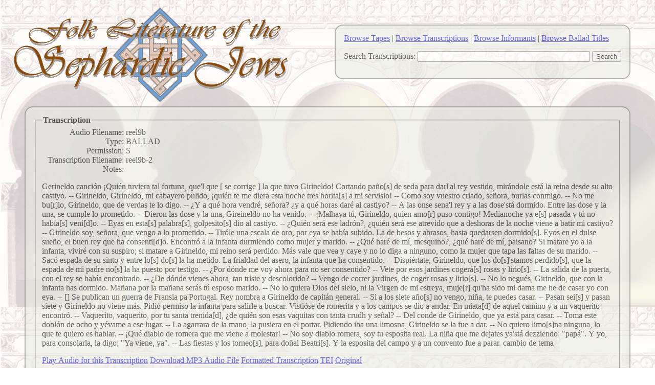

--- FILE ---
content_type: text/html; charset=utf-8
request_url: https://sephardifolklit.org/FLSJ/TranscriptionDetails/1064
body_size: 16681
content:


<!DOCTYPE html PUBLIC "-//W3C//DTD XHTML 1.0 Transitional//EN" "http://www.w3.org/TR/xhtml1/DTD/xhtml1-transitional.dtd">

<html xmlns="http://www.w3.org/1999/xhtml" >
<head><title>
	
	FLSJ: Transcription reel9b-2

</title>
    <link href="/content/site.css" rel="stylesheet" type="text/css" />
    <link type="text/css" rel="Stylesheet" href="http://ajax.microsoft.com/ajax/jquery.ui/1.8.5/themes/overcast/jquery-ui.css" />
    <script type="text/javascript" src="http://ajax.microsoft.com/ajax/jquery/jquery-1.4.2.js"></script>  
    <script type="text/javascript" src="http://ajax.microsoft.com/ajax/jquery.ui/1.8.5/jquery-ui.js"></script>
</head>
<body style='background-image:url(/content/Images/background.jpg)'>
  <div>

   <div class="linkbar">
    <a href="/FLSJ/BrowseTapes">Browse Tapes</a> |
    <a href="/FLSJ/BrowseTranscriptions">Browse Transcriptions</a> |
    <a href="/FLSJ/BrowseInformants">Browse Informants</a> |
    <a href="/FLSJ/BrowseBalladTitles">Browse Ballad Titles</a>
    <p>
    <form action="/FLSJ/Search" method="post">

    <label for="query">Search Transcriptions:</label>
    <input id="query" name="query" size="40" type="text" value="" />
    <input type="submit"  value="Search"/>

    </form>
    </p>
   </div>

   <div >
    <a href='/'><img alt='Folk Literature of the Sephardic Jews Multimedia Digital Library' src="/content/Images/topheader.gif"  /></a>
   </div>

   </div>

   <div class="main">
        

  

    <fieldset>
        <legend>Transcription</legend>
        
        <div>
        <div class="display-label">Audio Filename:</div>
        <div class="display-field">reel9b</div>
        </div>

        <div>
        <div class="display-label">Type:</div>
        <div class="display-field">BALLAD</div>
        </div>
        
        <div>
        <div class="display-label">Permission:</div>
        <div class="display-field">S</div>
        </div>
        
        <div>
        <div class="display-label">Transcription Filename:</div>
        <div class="display-field">reel9b-2</div>
        </div>
        
        <div>
        <div class="display-label">Notes:</div>
        <div class="display-field"></div>
        </div>

        
        <p>
        Gerineldo canci&#243;n &#161;Qui&#233;n tuviera tal fortuna, que&#39;l que [ se corrige ] la que tuvo Girineldo! Cortando pa&#241;o[s] de seda para darl&#39;al rey vestido, mir&#225;ndole est&#225; la reina desde su alto castiyo. -- Girineldo, Girineldo, mi cabayero pulido, &#161;qui&#233;n te me diera esta noche tres horita[s] a mi servisio! -- Como soy vuestro criado, se&#241;ora, burlas conmigo. -- No me bu[r]lo, Girineldo, que de verdas te lo digo. -- &#191;Y a qu&#233; hora vendr&#233;, se&#241;ora? &#191;y a qu&#233; horas dar&#233; al castiyo? -- A las onse sena&#39;l rey y a las dose&#39;st&#225; dormido. Entre las dose y la una, se cumple lo prometido. -- Dieron las dose y la una, Gireineldo no ha venido. -- &#161;Malhaya t&#250;, Girineldo, quien amo[r] puso contigo! Medianoche ya e[s] pasada y t&#250; no hab&#237;a[s] veni[d]o. -- Eyas en esta[s] palabra[s], golpesito[s] dio al castiyo. -- &#191;Qui&#233;n ser&#225; ese ladr&#243;n?, &#191;qui&#233;n ser&#225; ese atrevido que a deshoras de la noche viene a batir mi castiyo? -- Girineldo soy, se&#241;ora, que vengo a lo prometido. -- Tir&#243;le una escala de oro, por eya se hab&#237;a subido. La de besos y abrasos, hasta quedarsen dormido[s]. Eyos en el dulse sue&#241;o, el buen rey que ha consenti[d]o. Encontr&#243; a la infanta durmiendo como mujer y marido. -- &#191;Qu&#233; har&#233; de m&#237;, mesquino?, &#191;qu&#233; har&#233; de m&#237;, paisano? Si matare yo a la infanta, vivir&#233; con su suspiro; si matare a Girineldo, mi reino ser&#225; perdido. M&#225;s vale que vea y caye y no lo diga a ninguno, como la mujer que tapa las faltas de su marido. -- Sac&#243; espada de su sinto y entre lo[s] do[s] la ha metido. La frialdad del asero, la infanta que ha consentido. -- Dispi&#233;rtate, Girineldo, que los do[s]&#39;stamos perdido[s], que la espada de mi padre no[s] la ha puesto por testigo. -- &#191;Por d&#243;nde me voy ahora para no ser consentido? -- Vete por esos jardines coger&#225;[s] rosas y lirio[s]. -- La salida de la puerta, con el rey se hab&#237;a encontrado. -- &#191;De d&#243;nde vienes ahora, tan triste y descolorido? -- Vengo de correr jardines, de coger rosas y lirio[s]. -- No lo negu&#233;s, Girineldo, que con la infanta has dormido. Ma&#241;ana por la ma&#241;ana ser&#225;s t&#250; esposo marido. -- No lo quiera Dios del sielo, ni la Virgen de mi estreya, muje[r] qu&#39;ha sido mi dama me he de casar yo con eya. -- [] Se publican un guerra de Fransia pa&#39;Portugal. Rey nombra a Girineldo de capit&#225;n general. -- Si a los siete a&#241;o[s] no vengo, ni&#241;a, te puedes casar. -- Pasan sei[s] y pasan siete y Girineldo no viene m&#225;s. Pidi&#243; permiso la infanta para salirle a buscar. Visti&#243;se de romerita y a los campos se dio a andar. En miata[d] de aquel camino y a un vaquerito encontr&#243;. -- Vaquerito, vaquerito, por tu santa trenida[d], &#191;de qui&#233;n son esas vaquitas con tanta crudh y se&#241;al? -- Del conde de Girineldo, que ya est&#225; para casar. -- Toma este dobl&#243;n de ocho y y&#233;vame a ese lugar. -- La agarrara de la mano, la pusiera en el portar. Pidiendo iba una limosna, Girineldo se la fue a dar. -- No quiero limo[s]na ninguna, lo que te quiero es hablar. -- &#161;Qu&#233; diablo de romera que me viene a molestar! -- No soy diablo romera, soy tu esposita real. La ni&#241;a que me dejates ya&#39;st&#225; dezziendo: &quot;pap&#225;&quot;. Y yo, para consolarla, la digo: &quot;Ya viene, ya&quot;. -- Las fiestas y los torneo[s], para do&#241;al Beatri[s]. Y la esposita del campo y a un convento fue a parar. cambio de tema 
        </p>
        
        <p>
          <a href="/content/Data/MP3/reel9b_03m_31s__09m_47s.mp3">Play Audio for this Transcription</a>
          <a href="/content/Data/MP3/reel9b_03m_31s__09m_47s.mp3" download>Download MP3 Audio File</a>
          <a href="/FLSJ/FormattedTranscription/1064">Formatted Transcription</a>
          <a href="/FLSJ/TEI/1064">TEI</a>
          <a href='/content/Data/TEI/reel9b-2DI.xml'>Original</a>
        </p>

        

    </fieldset>




  
  <fieldset>
  <legend>Ballad Titles</legend>
  

 	<script type="text/javascript">
 	  $(function () {
 	    $("#dialog-cmp").dialog({
 	      modal: false,
 	      autoOpen: false,
 	      width: 500,
 	      buttons: {
 	        Ok: function () {
 	          $(this).dialog("close");
 	        }
 	      }
 	    });
 	    $("#dialog-mp").dialog({
 	      modal: false,
 	      autoOpen: false,
 	      width: 500,
 	      buttons: {
 	        Ok: function () {
 	          $(this).dialog("close");
 	        }
 	      }
 	    });
 	  });
	</script>

   <div id="dialog-cmp" title="AMP">
    <p>
    Armistead, Samuel G., with the collaboration of Selma Margaretten, Paloma Montero, and Ana Valenciano and with musical transcriptions edited by Israel J. Katz. <i>El romancero judeo-español en el Archivo Menéndez Pidal (Catálogo-índice de romances y canciones )</i> 3 vols. Madrid: Catedra-Seminario Menéndez Pidal, 1977, 387; 393; 358 pp.
    </p>
    <a href='http://www.worldcat.org/oclc/42773115'>Link</a>
    </div>

    <div id="dialog-mp" title="MP">
    <p>
    Menéndez Pidal, Ramón. "Catálogo del romancero judío-español," <i>Cultura Española</i>, 4 (1906), 1045–1077; 5 (1907), 161–199.
    </p>
    <a href='http://books.google.com/books?id=LKY7AAAAYAAJ&lpg=PA1045&ots=Ihr0kuM_FZ&dq=Cat%C3%A1logo%20del%20romancero%20jud%C3%ADo-espa%C3%B1ol%20Cultura%20Espa%C3%B1ola&pg=PA1045#v=onepage&q&f=false'>Link</a>
    </div>


     <table rules="groups" width="100%">
        <colgroup>
          <col/>
        </colgroup>
        <thead>
        <tr>
            <th></th>
            <th align="left">Title</th>
            <th align="left">English Title</th>
            <th align="left">Alternate Title</th>
            <th>Assonance</th>
            <th align="left" style="width:5%"></th>
            <th><a href="#" onclick="$('#dialog-cmp').dialog('open'); return false;">AMP</a> Catalog Number</th>
            <th><a href="#" onclick="$('#dialog-mp').dialog('open'); return false;">MP</a> Catalog Number</th>
            <th>FLSJ Volume, Chapter</th>
            <th align="left">First Line</th>
            <th align="left">Notes</th>
        </tr>
        </thead>
        <tbody>
    
    
        <tr>
            <td>
                <a href="/FLSJ/BalladTitleDetails/37">Details</a>
            </td>
            <td>
                Gerineldo
            </td>
            <td>
                
            </td>
            <td>
                Prisionero [See:] /
ZHirineldo
            </td>
            <td align="center">
                &#237;-o
            </td>
             <td>
                
            </td>
            <td align="center">
                <a href='https://depts.washington.edu/hisprom/optional/catxref_action.php?amp=Q1'>Q1</a>
            </td>
            <td align="center">
                101
            </td>
            <td align="center">
                
            </td>
           <td>
                
            </td>
            <td>
                EFN
            </td>
        </tr>
    
    
    
        <tr>
            <td>
                <a href="/FLSJ/BalladTitleDetails/187">Details</a>
            </td>
            <td>
                Boda estorbada
            </td>
            <td>
                
            </td>
            <td>
                Conde Antores
            </td>
            <td align="center">
                a-&#237;
            </td>
             <td>
                
            </td>
            <td align="center">
                <a href='https://depts.washington.edu/hisprom/optional/catxref_action.php?amp=I5'>I5</a>
            </td>
            <td align="center">
                60
            </td>
            <td align="center">
                
            </td>
           <td>
                
            </td>
            <td>
                
            </td>
        </tr>
    
    
    </tbody>
    </table>



  </fieldset>
  
  <fieldset>
  <legend>Informants</legend>
  

    <table rules="groups" width="100%">
        <colgroup>
          <col/>
        </colgroup>
        <thead>
        <tr>
            <th></th>
            <th align="left">Name&#160;&#x25BC;</th>
            <th>Abbreviation in Field Notes </th>
            <th>Place of Residence</th>
            <th>Place of Origin</th>
            <th align="left">Information In Field Notes </th>
            <th>Age at Recording</th>
        </tr>
        </thead>
        <tbody>
    
        <tr>
            <td>
                <a href="/FLSJ/InformantDetails/4">Details</a>
            </td>
            <td>
                Luna   Elaluf Farache
            </td>
            <td  align="center">
                S4
            </td>
            <td  align="center">
                Tetu&#225;n, MOROCCO
            </td>
            <td  align="center">
                MOROCCO
            </td>
            <td>
                
            </td>
            <td  align="center">
              78
              
            </td>
        </tr>
        
    </tbody>

    </table>


  </fieldset>
  

    <fieldset>
        <legend>Tape</legend>

        
        <div><a href="/FLSJ/TapeDetails/181">Details</a></div>
        
        
        <div>
        <div class="display-label">Box Name: </div>
        <div class="display-field">Reel 9, Side B</div>
        </div>

        <div>
        <div class="display-label">Audio Filename: </div>
        <div class="display-field">reel9b</div>
        </div>

        <div>
        <div class="display-label">Recording Dates: </div>
        <div class="display-field">8/8/1962 </div>
        
        <div>
        <div class="display-label">Comments on Box: </div>
        <div class="display-field"></div>
        </div>

        <div>
        <div class="display-label">Comments about Audio: </div>
        <div class="display-field"></div>
        </div>

        <div>
        <div class="display-label">Place: </div>
        <div class="display-field">Tetu&#225;n</div>
        </div>

        
          <div>
          <div class="display-label">Play Entire Tape: </div>
          <div class="display-field-nopre">
            <a href="/content/data/mp3/reel9b.mp3">Play Audio file for Entire Tape</a>

            <a href="/content/data/mp3/reel9b.mp3" download>Download MP3 Audio File</a>
          </div>
          </div>
        

        <div>
        <div class="display-label">Transcription Times:</div>
        
        <div class="display-field-nopre">
<span style="font-size:x-small;font-weight:bold;display:inline-block;border:1px solid black;padding:5px;">

    <span style="display:inline-block;width:0px;"></span>
    <a style="height:2.5em;display:inline-block;background-color:Gray;width:111px;overflow:hidden;" href="/FLSJ/TranscriptionDetails/1063">
      <span style="float:left;">00:00</span>
      <span style="float:right;">03:25</span>
    </a>

    <span style="display:inline-block;width:3px;"></span>
    <a style="height:2.5em;display:inline-block;background-color:Gray;width:203px;overflow:hidden;" href="/FLSJ/TranscriptionDetails/1064">
      <span style="float:left;">03:31</span>
      <span style="float:right;">09:47</span>
    </a>

    <span style="display:inline-block;width:2px;"></span>
    <a style="height:2.5em;display:inline-block;background-color:Gray;width:70px;overflow:hidden;" href="/FLSJ/TranscriptionDetails/1065">
      <span style="float:left;">09:50</span>
      <span style="float:right;">11:59</span>
    </a>

    <span style="display:inline-block;width:1px;"></span>
    <a style="height:2.5em;display:inline-block;background-color:Gray;width:78px;overflow:hidden;" href="/FLSJ/TranscriptionDetails/1066">
      <span style="float:left;">12:00</span>
      <span style="float:right;">14:24</span>
    </a>

    <span style="display:inline-block;width:1px;"></span>
    <a style="height:2.5em;display:inline-block;background-color:Gray;width:98px;overflow:hidden;" href="/FLSJ/TranscriptionDetails/1067">
      <span style="float:left;">14:25</span>
      <span style="float:right;">17:27</span>
    </a>

    <span style="display:inline-block;width:0px;"></span>
    <a style="height:2.5em;display:inline-block;background-color:Gray;width:99px;overflow:hidden;" href="/FLSJ/TranscriptionDetails/1068">
      <span style="float:left;">17:27</span>
      <span style="float:right;">20:30</span>
    </a>

    <span style="display:inline-block;width:0px;"></span>
    <a style="height:2.5em;display:inline-block;background-color:Gray;width:59px;overflow:hidden;" href="/FLSJ/TranscriptionDetails/1069">
      <span style="float:left;">20:30</span>
      <span style="float:right;">22:20</span>
    </a>

    <span style="display:inline-block;width:4px;"></span>
    <a style="height:2.5em;display:inline-block;background-color:Gray;width:54px;overflow:hidden;" href="/FLSJ/TranscriptionDetails/1070">
      <span style="float:left;">22:28</span>
      <span style="float:right;">24:07</span>
    </a>

<span style="display:inline-block;width:18px;"></span>
</span>
</div>
        
        </div>


    </fieldset>



  
    </div>

    <div class="footer">
      <img  style="float:left;padding-right:2em;" align="middle" alt='University of Illinois at Urbana-Champaign' src="/content/Images/bold38.gif"  /> 
      Software development and hosting is currently provided by the <a href="http://www.library.illinois.edu/">University of Illinois at Urbana-Champaign Library</a>.
      The project was funded by the <a href="http://www.nsf.gov/pubs/1998/nsf9863/nsf9863.htm">National Science Foundation Digital Libraries Initiative Phase 2</a> and 
      <a href="http://www.mauriceamadofoundation.org/">The Maurice Amado Foundation</a>.
      Additional information about the <a href="/FLSJ/People">People</a> and <a href="/FLSJ/Technology">Technology</a> is available.
      The project manager is <a href="mailto:brsnstck@illinois.edu">Bruce Rosenstock</a>.
    </div>
</body>
</html>
